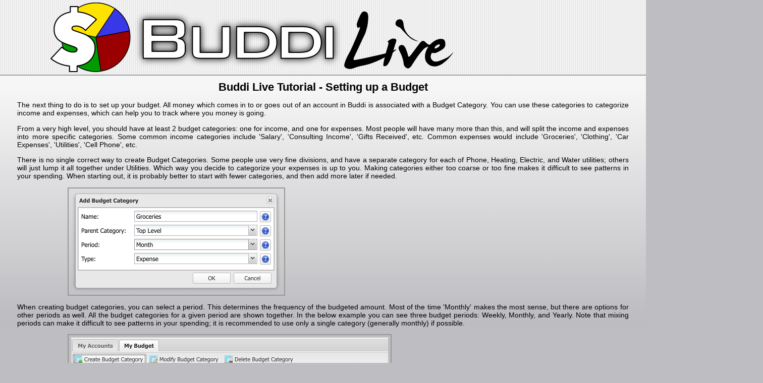

--- FILE ---
content_type: text/html;charset=UTF-8
request_url: https://digitalcave.ca/buddilive/doc/tutorial-budget.html
body_size: 1892
content:
<!DOCTYPE html>
<html>
	<head>
		<meta http-equiv="Content-Type" content="text/html; charset=utf-8" />
		<link href="../css/login.css" rel="stylesheet" />
		<link href="../css/docs.css" rel="stylesheet" />
		<title>Buddi Live Tutorial - Setting up a Budget</title>
	</head>
	<body>
		<div class="title"></div>
		<div class="background-top"></div>
		<div class="background-bottom"></div>
		<div class="messages" style="top: 350px;">
			<h1>
			Buddi Live Tutorial - Setting up a Budget
			</h1>
			<p>
				The next thing to do is to set up your budget. All money which comes in to or goes out of an account in Buddi is associated with a Budget Category. You can use these categories to categorize income and expenses, which can help you to track where you money is going.
			</p>
			<p>
				From a very high level, you should have at least 2 budget categories: one for income, and one for expenses.  Most people will have many more than this, and will split the income and expenses into more specific categories.  Some common income categories include 'Salary', 'Consulting Income', 'Gifts Received', etc.  Common expenses would include 'Groceries', 'Clothing', 'Car Expenses', 'Utilities', 'Cell Phone', etc.
			</p>
			<p>
				There is no single correct way to create Budget Categories. Some people use very fine divisions, and have a separate category for each of Phone, Heating, Electric, and Water utilities; others will just lump it all together under Utilities. Which way you decide to categorize your expenses is up to you.  Making categories either too coarse or too fine makes it difficult to see patterns in your spending.  When starting out, it is probably better to start with fewer categories, and then add more later if needed.
			</p>
			
			<p>
				<img src='img/budget-create.png' alt='Screenshot of the Create Budget Category window'></img>
			</p>

			<p>
				When creating budget categories, you can select a period.  This determines the frequency of the budgeted amount.  Most of the time 'Monthly' makes the most sense, but there are options for other periods as well.  All the budget categories for a given period are shown together.  In the below example you can see three budget periods: Weekly, Monthly, and Yearly.  Note that mixing periods can make it difficult to see patterns in your spending; it is recommended to use only a single category (generally monthly) if possible.
			</p>
			
			<p>
				<img src='img/budget-list-month.png' alt='Screenshot of the Create Budget Category window'></img>
			</p>
			<p>
				<img src='img/budget-list-week.png' alt='Screenshot of the Create Budget Category window'></img>
			</p>


			<p>
				Once you have set up your Budget Categories, you now need to decide how much to budget for each. This amount is the amount which you are planning to spend in one period (the most frequently used period is monthly, although you can change this for different categories). This amount forms the baseline for you, and helps you determine if you spent too much or not.
			</p>
			<p>
				You can specify an amount for each category for a given period.  In the grid view, you can also see the budgeted amount for the previous period, as well as the actual amount and the amount remaining.  To edit an amount, simply click on the current value and edit the value.  Below, you see that we have entered values for all our income and expenses.
			</p>
			<p>
				<img src='img/budget-list-edit.png' alt='Screenshot of the Create Budget Category window'></img>
			</p>
			<p>
				You can move to different budget periods by using the control at the top right of the screen.  The calendar arrow on the right goes to the next period; the one on the left goes to the previous period.  The dates of the current period are shown in the field in between the arrows, as well as in the column names.
			</p>
			<p>
				<img src='img/budget-period-selection.png' alt='Screenshot of the Create Budget Category window'></img>
			</p>
			
			<p>
				To duplicate all of last period's budgeted amounts to this period, change periods until the current period is empty and the previous period has budgeted values.  Then, click the 'Copy Budget Entries' to copy all of the previous period values into the current period.
			</p>
			
			<p>
				When you are first starting out at keeping a budget, it may be difficult to know how much to plan to spend. If you don't know, you can just make an estimate; you can always adjust this value at a later date.
			</p>
			
			<p>
				The screenshot above shows the default Budget Categories, some of which have been assigned a budget value. Note that any which have not been assigned show up as a dashed line.
			</p>
			<p>
				<a href='tutorial.html'>Back to Tutorials page</a>
			</p>
		</div>
	</body>
</html>


--- FILE ---
content_type: text/css;charset=UTF-8
request_url: https://digitalcave.ca/buddilive/css/login.css
body_size: 512
content:
body {
	background-color: #bebec2;
	width: 100%;
	font-family: tahoma, arial, verdana, sans-serif;
	font-size: 0.75em;
	margin: 0px;
	padding: 0px;
	min-width: 1024px;
}

div.background-top {
	position: absolute;
	background: url('../img/login-pinstripe.png') repeat-x bottom;
	margin: 0;
	padding: 0;
	top: 0px;
	height: 150px;
	width: 100%;
	z-index: -1;
}

div.background-bottom {
	position: absolute;
	background: url('../img/login-gradient.png') repeat-x top;
	top: 150px;
	height: 500px;
	width: 100%;
	z-index: -2;
}

div.title {
	position: absolute;
	background: url('../img/logo-title.png') no-repeat 100px 5px;
	width: 100%;
	height: 150px;
	top: 0px;
}

div.version-info {
	position: absolute;
	right: 30px;
	top: 20px;
	text-align: right;
}
div.version-info, div.version-info a:link, div.version-info a:visited, div.version-info a:active, div.version-info a:hover {
	color: #666;
}

div#loginform {
	float: right;
	width: 600px;
}

div.messages {
	margin: 20px;
	margin-top: 160px;
	font-size: 1.2em;
	text-align: justify;
}

h1 {
	font-size: 1.5em;
	font-weight: bold;
	text-align: center;
}
h2 {
	font-size: 1.1em;
	font-weight: bold;
}
a:link, a:visited, a:active {
	color: #00005e;
}
a:hover {
	color: #1f1faa;
}
p {
	margin: 1em;
}
ul {
	margin: 1em;
	margin-left: 2em;
}
li {
	margin: 1em;
}


--- FILE ---
content_type: text/css;charset=UTF-8
request_url: https://digitalcave.ca/buddilive/css/docs.css
body_size: 117
content:
img {
	border: 2px solid #989898;
	padding: 5px;
	margin-left: 100px;
	display: block;
}